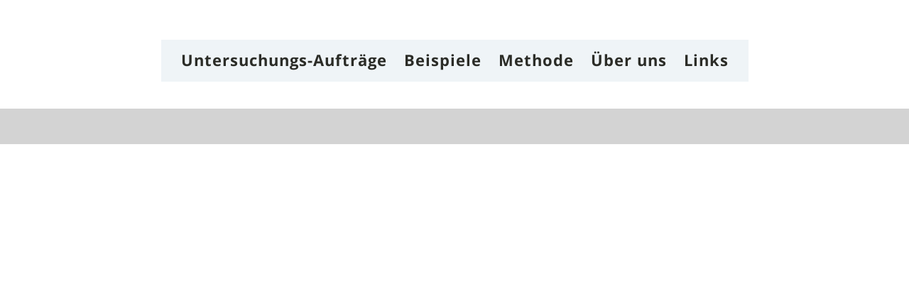

--- FILE ---
content_type: text/css
request_url: https://lifevisionlab.ch/wp-content/uploads/oxygen/css/212.css?cache=1726860189&ver=6.6.4
body_size: 1578
content:
#section-2-212 > .ct-section-inner-wrap{padding-top:56px;padding-bottom:38px}#section-7-212 > .ct-section-inner-wrap{padding-top:0;padding-bottom:0}#section-7-212{background-color:#d3d3d3;height:50px}#div_block-19-212{display:flex;width:100%;flex-direction:column;align-items:center}.oxy-pro-menu-list{display:flex;padding:0;margin:0;align-items:center}.oxy-pro-menu .oxy-pro-menu-list .menu-item{list-style-type:none;display:flex;flex-direction:column;width:100%;transition-property:background-color,color,border-color}.oxy-pro-menu-list > .menu-item{white-space:nowrap}.oxy-pro-menu .oxy-pro-menu-list .menu-item a{text-decoration:none;border-style:solid;border-width:0;transition-timing-function:ease-in-out;transition-property:background-color,color,border-color;border-color:transparent}.oxy-pro-menu .oxy-pro-menu-list li.current-menu-item > a,.oxy-pro-menu .oxy-pro-menu-list li.menu-item:hover > a{border-color:currentColor}.oxy-pro-menu .menu-item,.oxy-pro-menu .sub-menu{position:relative}.oxy-pro-menu .menu-item .sub-menu{padding:0;flex-direction:column;white-space:nowrap;display:flex;visibility:hidden;position:absolute;z-index:9999999;top:100%;transition-property:opacity,transform,visibility}.oxy-pro-menu-off-canvas .sub-menu:before,.oxy-pro-menu-open .sub-menu:before{display:none}.oxy-pro-menu .menu-item .sub-menu.aos-animate,.oxy-pro-menu-init .menu-item .sub-menu[data-aos^=flip]{visibility:visible}.oxy-pro-menu-container:not(.oxy-pro-menu-init) .menu-item .sub-menu[data-aos^=flip]{transition-duration:0s}.oxy-pro-menu .sub-menu .sub-menu,.oxy-pro-menu.oxy-pro-menu-vertical .sub-menu{left:100%;top:0}.oxy-pro-menu .sub-menu.sub-menu-left{right:0;left:auto !important;margin-right:100%}.oxy-pro-menu-list > .menu-item > .sub-menu.sub-menu-left{margin-right:0}.oxy-pro-menu .sub-menu li.menu-item{flex-direction:column}.oxy-pro-menu-mobile-open-icon,.oxy-pro-menu-mobile-close-icon{display:none;cursor:pointer;align-items:center}.oxy-pro-menu-off-canvas .oxy-pro-menu-mobile-close-icon,.oxy-pro-menu-open .oxy-pro-menu-mobile-close-icon{display:inline-flex}.oxy-pro-menu-mobile-open-icon > svg,.oxy-pro-menu-mobile-close-icon > svg{fill:currentColor}.oxy-pro-menu-mobile-close-icon{position:absolute}.oxy-pro-menu.oxy-pro-menu-open .oxy-pro-menu-container{width:100%;position:fixed;top:0;right:0;left:0;bottom:0;display:flex;align-items:center;justify-content:center;overflow:auto;z-index:2147483642 !important;background-color:#fff}.oxy-pro-menu .oxy-pro-menu-container.oxy-pro-menu-container{transition-property:opacity,transform,visibility}.oxy-pro-menu .oxy-pro-menu-container.oxy-pro-menu-container[data-aos^=slide]{transition-property:transform}.oxy-pro-menu .oxy-pro-menu-container.oxy-pro-menu-off-canvas-container,.oxy-pro-menu .oxy-pro-menu-container.oxy-pro-menu-off-canvas-container[data-aos^=flip]{visibility:visible !important}.oxy-pro-menu .oxy-pro-menu-open-container .oxy-pro-menu-list,.oxy-pro-menu .oxy-pro-menu-off-canvas-container .oxy-pro-menu-list{align-items:center;justify-content:center;flex-direction:column}.oxy-pro-menu.oxy-pro-menu-open > .oxy-pro-menu-container{max-height:100vh;overflow:auto;width:100%}.oxy-pro-menu.oxy-pro-menu-off-canvas > .oxy-pro-menu-container{max-height:100vh;overflow:auto;z-index:1000}.oxy-pro-menu-container > div:first-child{margin:auto}.oxy-pro-menu-off-canvas-container{display:flex !important;position:fixed;width:auto;align-items:center;justify-content:center}.oxy-pro-menu-off-canvas-container a,.oxy-pro-menu-open-container a{word-break:break-word}.oxy-pro-menu.oxy-pro-menu-off-canvas .oxy-pro-menu-list{align-items:center;justify-content:center;flex-direction:column}.oxy-pro-menu.oxy-pro-menu-off-canvas .oxy-pro-menu-container .oxy-pro-menu-list .menu-item,.oxy-pro-menu.oxy-pro-menu-open .oxy-pro-menu-container .oxy-pro-menu-list .menu-item{flex-direction:column;width:100%;text-align:center}.oxy-pro-menu.oxy-pro-menu-off-canvas .sub-menu,.oxy-pro-menu.oxy-pro-menu-open .sub-menu{display:none;visibility:visible;opacity:1;position:static;align-items:center;justify-content:center;white-space:normal;width:100%}.oxy-pro-menu.oxy-pro-menu-off-canvas .menu-item,.oxy-pro-menu.oxy-pro-menu-open .menu-item{justify-content:center;min-height:32px}.oxy-pro-menu .menu-item.menu-item-has-children,.oxy-pro-menu .sub-menu .menu-item.menu-item-has-children{flex-direction:row;align-items:center}.oxy-pro-menu .menu-item > a{display:inline-flex;align-items:center;justify-content:center}.oxy-pro-menu.oxy-pro-menu-off-canvas .menu-item-has-children > a .oxy-pro-menu-dropdown-icon-click-area,.oxy-pro-menu.oxy-pro-menu-open .menu-item-has-children > a .oxy-pro-menu-dropdown-icon-click-area{min-width:32px;min-height:32px}.oxy-pro-menu .menu-item-has-children > a .oxy-pro-menu-dropdown-icon-click-area{display:flex;align-items:center;justify-content:center}.oxy-pro-menu .menu-item-has-children > a svg{width:1.4em;height:1.4em;fill:currentColor;transition-property:transform}.oxy-pro-menu.oxy-pro-menu-off-canvas .menu-item > a svg,.oxy-pro-menu.oxy-pro-menu-open .menu-item > a svg{width:1em;height:1em}.oxy-pro-menu-off-canvas .oxy-pro-menu-container:not(.oxy-pro-menu-dropdown-links-toggle) .oxy-pro-menu-dropdown-icon-click-area,.oxy-pro-menu-open .oxy-pro-menu-container:not(.oxy-pro-menu-dropdown-links-toggle) .oxy-pro-menu-dropdown-icon-click-area{display:none}.oxy-pro-menu-off-canvas .menu-item:not(.menu-item-has-children) .oxy-pro-menu-dropdown-icon-click-area,.oxy-pro-menu-open .menu-item:not(.menu-item-has-children) .oxy-pro-menu-dropdown-icon-click-area{min-height:32px;width:0px}.oxy-pro-menu.oxy-pro-menu-off-canvas .oxy-pro-menu-show-dropdown:not(.oxy-pro-menu-dropdown-links-toggle) .oxy-pro-menu-list .menu-item-has-children,.oxy-pro-menu.oxy-pro-menu-open .oxy-pro-menu-show-dropdown:not(.oxy-pro-menu-dropdown-links-toggle) .oxy-pro-menu-list .menu-item-has-children{padding-right:0px}.oxy-pro-menu-container .menu-item a{width:100%;text-align:center}.oxy-pro-menu-container:not(.oxy-pro-menu-open-container):not(.oxy-pro-menu-off-canvas-container) ul:not(.sub-menu) > li > .sub-menu{top:100%;left:0}.oxy-pro-menu-container:not(.oxy-pro-menu-open-container):not(.oxy-pro-menu-off-canvas-container) .sub-menu .sub-menu{top:0;left:100%}.oxy-pro-menu-container:not(.oxy-pro-menu-open-container):not(.oxy-pro-menu-off-canvas-container) a{-webkit-tap-highlight-color:transparent}.oxy-pro-menu-dropdown-links-toggle.oxy-pro-menu-open-container .menu-item-has-children ul,.oxy-pro-menu-dropdown-links-toggle.oxy-pro-menu-off-canvas-container .menu-item-has-children ul{border-radius:0px !important;width:100%}.oxy-pro-menu-dropdown-animating[data-aos*="down"]{pointer-events:none}.sub-menu .oxy-pro-menu-dropdown-animating[data-aos*="down"]{pointer-events:auto}.sub-menu .oxy-pro-menu-dropdown-animating[data-aos*="right"]{pointer-events:none}.sub-menu .oxy-pro-menu-dropdown-animating.sub-menu-left[data-aos*="left"]{pointer-events:none}.oxy-pro-menu-dropdown-animating-out{pointer-events:none}.oxy-pro-menu-list .menu-item a{border-color:transparent}.oxy-pro-menu-list .menu-item.current-menu-item a,.oxy-pro-menu-list .menu-item.menu-item.menu-item.menu-item a:focus-within,.oxy-pro-menu-list .menu-item.menu-item.menu-item.menu-item a:hover{border-color:currentColor}#-pro-menu-8-212 .oxy-pro-menu-list .menu-item,#-pro-menu-8-212 .oxy-pro-menu-list .menu-item a{font-family:'Open Sans';font-size:22px;text-transform:none;font-weight:700;color:#2b2c27;letter-spacing:1px;line-height:1.5;transition-duration:0.2s}#-pro-menu-8-212 .oxy-pro-menu-list .menu-item a{padding-top:8px;padding-bottom:8px;padding-left:12px;padding-right:12px}#-pro-menu-8-212 .oxy-pro-menu-list .menu-item.menu-item.menu-item.menu-item a:hover,#-pro-menu-8-212 .oxy-pro-menu-list .menu-item.menu-item.menu-item.menu-item a:focus-within{color:#566d8f;background-color:#ffffff}#-pro-menu-8-212 .oxy-pro-menu-list .menu-item.menu-item.menu-item.menu-item a:hover,#-pro-menu-8-212 .oxy-pro-menu-list .menu-item.menu-item.menu-item.menu-item a:focus-within,#-pro-menu-8-212 .oxy-pro-menu-list .menu-item a{border-bottom-width:2px}#-pro-menu-8-212 .oxy-pro-menu-list .menu-item.current-menu-item.current-menu-item a{color:#65bec2;background-color:#ffffff}#-pro-menu-8-212 .oxy-pro-menu-list .menu-item.current-menu-item.current-menu-item a,#-pro-menu-8-212 .oxy-pro-menu-list .menu-item a{border-bottom-width:2px}#-pro-menu-8-212 .oxy-pro-menu-container:not(.oxy-pro-menu-open-container):not(.oxy-pro-menu-off-canvas-container) .sub-menu{box-shadow:0px 12px 24px rgba(0,0,0,0.12)}#-pro-menu-8-212 .oxy-pro-menu-show-dropdown .oxy-pro-menu-list .menu-item-has-children > a svg{color:#65bec2;font-size:12px;margin-left:4px;transform:rotate(0deg);transition-duration:0.2s}#-pro-menu-8-212 .oxy-pro-menu-show-dropdown .oxy-pro-menu-list .menu-item-has-children:hover > a svg{transform:rotate(180deg)}#-pro-menu-8-212 .oxy-pro-menu-container:not(.oxy-pro-menu-open-container):not(.oxy-pro-menu-off-canvas-container) .sub-menu .menu-item a{background-color:#ffffff}#-pro-menu-8-212 .oxy-pro-menu-container:not(.oxy-pro-menu-open-container):not(.oxy-pro-menu-off-canvas-container) .sub-menu .menu-item a:hover,#-pro-menu-8-212 .oxy-pro-menu-container:not(.oxy-pro-menu-open-container):not(.oxy-pro-menu-off-canvas-container) .sub-menu .menu-item a:focus-within{background-color:#65bec2;color:#ffffff}#-pro-menu-8-212 .oxy-pro-menu-mobile-open-icon svg{width:24px;height:24px;margin-right:0px;color:color(52)}#-pro-menu-8-212 .oxy-pro-menu-mobile-open-icon{margin-top:0px;margin-bottom:0px;padding-top:12px;padding-right:12px;padding-bottom:12px;padding-left:12px;background-color:#ffffff}#-pro-menu-8-212 .oxy-pro-menu-mobile-open-icon:hover svg{color:#ffffff}#-pro-menu-8-212 .oxy-pro-menu-mobile-open-icon:hover{background-color:#566d8f}#-pro-menu-8-212 .oxy-pro-menu-mobile-close-icon{top:16px;left:16px;padding-top:12px;padding-right:12px;padding-bottom:12px;padding-left:12px}#-pro-menu-8-212 .oxy-pro-menu-mobile-close-icon svg{color:#65bec2}#-pro-menu-8-212 .oxy-pro-menu-mobile-close-icon:hover svg{color:#ffffff}#-pro-menu-8-212 .oxy-pro-menu-mobile-close-icon:hover{background-color:#566d8f}#-pro-menu-8-212 .oxy-pro-menu-container.oxy-pro-menu-off-canvas-container,#-pro-menu-8-212 .oxy-pro-menu-container.oxy-pro-menu-open-container{background-color:rgba(255,255,255,0.96)}#-pro-menu-8-212 .oxy-pro-menu-off-canvas-container .oxy-pro-menu-list .menu-item-has-children > a svg,#-pro-menu-8-212 .oxy-pro-menu-open-container .oxy-pro-menu-list .menu-item-has-children > a svg{font-size:16px}#-pro-menu-8-212 .oxy-pro-menu-dropdown-links-toggle.oxy-pro-menu-open-container .menu-item-has-children ul,#-pro-menu-8-212 .oxy-pro-menu-dropdown-links-toggle.oxy-pro-menu-off-canvas-container .menu-item-has-children ul{background-color:transparent;border-top-width:0px}#-pro-menu-8-212 .oxy-pro-menu-container.oxy-pro-menu-open-container .oxy-pro-menu-list .menu-item a,#-pro-menu-8-212 .oxy-pro-menu-container.oxy-pro-menu-off-canvas-container .oxy-pro-menu-list .menu-item a{text-align:center;justify-content:center}@media (max-width:991px){#-pro-menu-8-212 .oxy-pro-menu-mobile-open-icon{display:inline-flex}#-pro-menu-8-212.oxy-pro-menu-open .oxy-pro-menu-mobile-open-icon{display:none}#-pro-menu-8-212 .oxy-pro-menu-container{visibility:hidden;position:fixed}#-pro-menu-8-212.oxy-pro-menu-open .oxy-pro-menu-container{visibility:visible}}#-pro-menu-8-212 .oxy-pro-menu-open-container .oxy-pro-menu-list .menu-item-has-children .oxy-pro-menu-dropdown-icon-click-area,#-pro-menu-8-212 .oxy-pro-menu-off-canvas-container .oxy-pro-menu-list .menu-item-has-children .oxy-pro-menu-dropdown-icon-click-area{margin-right:-8px}#-pro-menu-8-212{background-color:#eff4f7;padding-top:4px;padding-bottom:4px;padding-left:16px;padding-right:16px}#-pro-menu-8-212:hover{oxy-pro-menu-slug-oxypromenulistmenuitemmenuitemmenuitemmenuitemacolor:#566d8f;oxy-pro-menu-slug-oxypromenulistmenuitemmenuitemmenuitemmenuitemabackground-color:#ffffff;oxy-pro-menu-slug-oxypromenucontainernotoxypromenuopencontainernotoxypromenuoffcanvascontainersubmenumenuitemabackground-color:#65bec2;oxy-pro-menu-slug-oxypromenucontainernotoxypromenuopencontainernotoxypromenuoffcanvascontainersubmenumenuitemacolor:#ffffff}